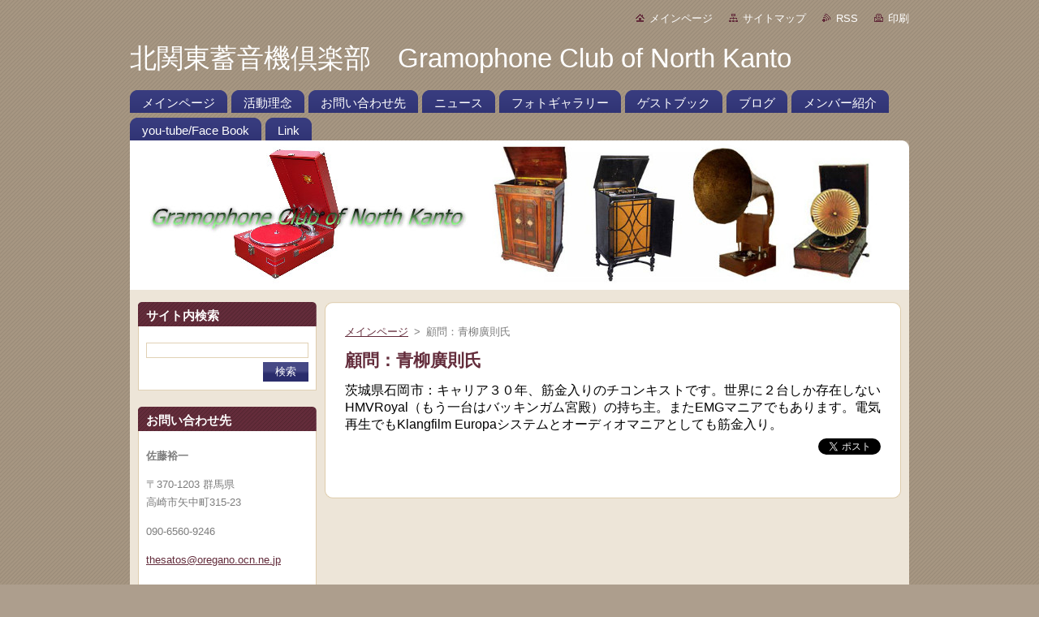

--- FILE ---
content_type: text/html; charset=UTF-8
request_url: https://kitakantogramophoneclub.webnode.jp/products/%E9%A1%A7%E5%95%8F%EF%BC%9A%E9%9D%92%E6%9F%B3%E5%BB%A3%E5%89%87/
body_size: 8672
content:
<!--[if lte IE 9]><!DOCTYPE HTML PUBLIC "-//W3C//DTD HTML 4.01 Transitional//EN" "https://www.w3.org/TR/html4/loose.dtd"><![endif]-->
<!DOCTYPE html>
<!--[if IE]><html class="ie" lang="ja"><![endif]-->
<!--[if gt IE 9]><!--> 
<html lang="ja">
<!--<![endif]-->
  <head>
    <!--[if lt IE 8]><meta http-equiv="X-UA-Compatible" content="IE=EmulateIE7"><![endif]--><!--[if IE 8]><meta http-equiv="X-UA-Compatible" content="IE=EmulateIE8"><![endif]--><!--[if IE 9]><meta http-equiv="X-UA-Compatible" content="IE=EmulateIE9"><![endif]-->
    <base href="https://kitakantogramophoneclub.webnode.jp/">
  <meta charset="utf-8">
  <meta name="description" content="">
  <meta name="keywords" content="">
  <meta name="generator" content="Webnode">
  <meta name="apple-mobile-web-app-capable" content="yes">
  <meta name="apple-mobile-web-app-status-bar-style" content="black">
  <meta name="format-detection" content="telephone=no">
    <link rel="icon" type="image/svg+xml" href="/favicon.svg" sizes="any">  <link rel="icon" type="image/svg+xml" href="/favicon16.svg" sizes="16x16">  <link rel="icon" href="/favicon.ico"><link rel="canonical" href="https://kitakantogramophoneclub.webnode.jp/products/%E9%A1%A7%E5%95%8F%EF%BC%9A%E9%9D%92%E6%9F%B3%E5%BB%A3%E5%89%87/">
<script type="text/javascript">(function(i,s,o,g,r,a,m){i['GoogleAnalyticsObject']=r;i[r]=i[r]||function(){
			(i[r].q=i[r].q||[]).push(arguments)},i[r].l=1*new Date();a=s.createElement(o),
			m=s.getElementsByTagName(o)[0];a.async=1;a.src=g;m.parentNode.insertBefore(a,m)
			})(window,document,'script','//www.google-analytics.com/analytics.js','ga');ga('create', 'UA-797705-6', 'auto',{"name":"wnd_header"});ga('wnd_header.set', 'dimension1', 'W1');ga('wnd_header.set', 'anonymizeIp', true);ga('wnd_header.send', 'pageview');var pageTrackerAllTrackEvent=function(category,action,opt_label,opt_value){ga('send', 'event', category, action, opt_label, opt_value)};</script>
  <link rel="alternate" type="application/rss+xml" href="https://kitakantogramophoneclub.webnode.jp/rss/all.xml" title="">
<!--[if lte IE 9]><style type="text/css">.cke_skin_webnode iframe {vertical-align: baseline !important;}</style><![endif]-->
    <title>顧問：青柳廣則氏 :: 北関東蓄音機倶楽部　Gramophone Club of North Kanto</title>
    <meta name="robots" content="index, follow">
    <meta name="googlebot" content="index, follow">   
    <link href="https://d11bh4d8fhuq47.cloudfront.net/_system/skins/v9/50000932/css/style.css" rel="stylesheet" type="text/css" media="screen,projection,handheld,tv">
    <link href="https://d11bh4d8fhuq47.cloudfront.net/_system/skins/v9/50000932/css/print.css" rel="stylesheet" type="text/css" media="print">
    <script type="text/javascript" src="https://d11bh4d8fhuq47.cloudfront.net/_system/skins/v9/50000932/js/functions.js">
    </script>
  
				<script type="text/javascript">
				/* <![CDATA[ */
					
					if (typeof(RS_CFG) == 'undefined') RS_CFG = new Array();
					RS_CFG['staticServers'] = new Array('https://d11bh4d8fhuq47.cloudfront.net/');
					RS_CFG['skinServers'] = new Array('https://d11bh4d8fhuq47.cloudfront.net/');
					RS_CFG['filesPath'] = 'https://kitakantogramophoneclub.webnode.jp/_files/';
					RS_CFG['filesAWSS3Path'] = 'https://d2a030d899.cbaul-cdnwnd.com/89482b06cdb7b15ccc5936512b9090dd/';
					RS_CFG['lbClose'] = '閉じる';
					RS_CFG['skin'] = 'default';
					if (!RS_CFG['labels']) RS_CFG['labels'] = new Array();
					RS_CFG['systemName'] = 'Webnode';
						
					RS_CFG['responsiveLayout'] = 0;
					RS_CFG['mobileDevice'] = 0;
					RS_CFG['labels']['copyPasteSource'] = '詳細を読む:';
					
				/* ]]> */
				</script><style type="text/css">/* <![CDATA[ */#nr1uan47 {position: absolute;font-size: 13px !important;font-family: "Arial", helvetica, sans-serif !important;white-space: nowrap;z-index: 2147483647;-webkit-user-select: none;-khtml-user-select: none;-moz-user-select: none;-o-user-select: none;user-select: none;}#bdbe55bf1 {position: relative;top: -14px;}* html #bdbe55bf1 { top: -11px; }#bdbe55bf1 a { text-decoration: none !important; }#bdbe55bf1 a:hover { text-decoration: underline !important; }#as4k84r2p {z-index: 2147483647;display: inline-block !important;font-size: 16px;padding: 7px 59px 9px 59px;background: transparent url(https://d11bh4d8fhuq47.cloudfront.net/img/footer/footerButtonWebnodeHover.png?ph=d2a030d899) top left no-repeat;height: 18px;cursor: pointer;}* html #as4k84r2p { height: 36px; }#as4k84r2p:hover { background: url(https://d11bh4d8fhuq47.cloudfront.net/img/footer/footerButtonWebnode.png?ph=d2a030d899) top left no-repeat; }#itle8f5td3u { display: none; }#c4cccefc2 {z-index: 3000;text-align: left !important;position: absolute;height: 88px;font-size: 13px !important;color: #ffffff !important;font-family: "Arial", helvetica, sans-serif !important;overflow: hidden;cursor: pointer;}#c4cccefc2 a {color: #ffffff !important;}#a97fkc714e {color: #36322D !important;text-decoration: none !important;font-weight: bold !important;float: right;height: 31px;position: absolute;top: 19px;right: 15px;cursor: pointer;}#f26mn8ack { float: right; padding-right: 27px; display: block; line-height: 31px; height: 31px; background: url(https://d11bh4d8fhuq47.cloudfront.net/img/footer/footerButton.png?ph=d2a030d899) top right no-repeat; white-space: nowrap; }#cbk7haac5k { position: relative; left: 1px; float: left; display: block; width: 15px; height: 31px; background: url(https://d11bh4d8fhuq47.cloudfront.net/img/footer/footerButton.png?ph=d2a030d899) top left no-repeat; }#a97fkc714e:hover { color: #36322D !important; text-decoration: none !important; }#a97fkc714e:hover #f26mn8ack { background: url(https://d11bh4d8fhuq47.cloudfront.net/img/footer/footerButtonHover.png?ph=d2a030d899) top right no-repeat; }#a97fkc714e:hover #cbk7haac5k { background: url(https://d11bh4d8fhuq47.cloudfront.net/img/footer/footerButtonHover.png?ph=d2a030d899) top left no-repeat; }#dc6ca6266 {padding-right: 11px;padding-right: 11px;float: right;height: 60px;padding-top: 18px;background: url(https://d11bh4d8fhuq47.cloudfront.net/img/footer/footerBubble.png?ph=d2a030d899) top right no-repeat;}#f3hg67e8ghe {float: left;width: 18px;height: 78px;background: url(https://d11bh4d8fhuq47.cloudfront.net/img/footer/footerBubble.png?ph=d2a030d899) top left no-repeat;}* html #as4k84r2p { filter: progid:DXImageTransform.Microsoft.AlphaImageLoader(src='https://d11bh4d8fhuq47.cloudfront.net/img/footer/footerButtonWebnode.png?ph=d2a030d899'); background: transparent; }* html #as4k84r2p:hover { filter: progid:DXImageTransform.Microsoft.AlphaImageLoader(src='https://d11bh4d8fhuq47.cloudfront.net/img/footer/footerButtonWebnodeHover.png?ph=d2a030d899'); background: transparent; }* html #dc6ca6266 { height: 78px; background-image: url(https://d11bh4d8fhuq47.cloudfront.net/img/footer/footerBubbleIE6.png?ph=d2a030d899);  }* html #f3hg67e8ghe { background-image: url(https://d11bh4d8fhuq47.cloudfront.net/img/footer/footerBubbleIE6.png?ph=d2a030d899);  }* html #f26mn8ack { background-image: url(https://d11bh4d8fhuq47.cloudfront.net/img/footer/footerButtonIE6.png?ph=d2a030d899); }* html #cbk7haac5k { background-image: url(https://d11bh4d8fhuq47.cloudfront.net/img/footer/footerButtonIE6.png?ph=d2a030d899); }* html #a97fkc714e:hover #rbcGrSigTryButtonRight { background-image: url(https://d11bh4d8fhuq47.cloudfront.net/img/footer/footerButtonHoverIE6.png?ph=d2a030d899);  }* html #a97fkc714e:hover #rbcGrSigTryButtonLeft { background-image: url(https://d11bh4d8fhuq47.cloudfront.net/img/footer/footerButtonHoverIE6.png?ph=d2a030d899);  }/* ]]> */</style><script type="text/javascript" src="https://d11bh4d8fhuq47.cloudfront.net/_system/client/js/compressed/frontend.package.1-3-108.js?ph=d2a030d899"></script><style type="text/css"></style></head>  
  <body>  
    <div id="body_bg">      
      <div id="site">      
        <div id="site_top">       
          <div id="nonFooter">
          
          
  <!-- HEADER_LINK -->             
  <div id="header_link">         
  
                   <div class="lang">               
                     <div id="languageSelect"></div>			            
                   </div>
  
      <!-- LINK -->
      <ul class="link">                             
      <li class="homepage"><a href="home/" 
      title="メインページへ移動">
      メインページ</a></li>            
      <li class="sitemap"><a href="/sitemap/" 
      title="サイトマップへ移動">
      サイトマップ</a></li>
      <li class="rss"><a href="/rss/" 
      title="RSSフィード">RSS      </a></li>
      <li class="print"><a href="#" onclick="window.print(); return false;" 
      title="ページ印刷">印刷      </a></li>
      </ul>
      <!-- / LINK -->
  </div>
  <!-- / HEADER_LINK -->     

          
      <!-- LOGOZONE -->  
      <div id="logozone">               
        <div id="logo"><a href="home/" title="メインページへ移動"><span id="rbcSystemIdentifierLogo">北関東蓄音機倶楽部　Gramophone Club of North Kanto</span></a></div>     
      </div>   
      <!-- / LOGOZONE -->
            
            
      <!-- MENU --> 
      <div id="menuzone"> 
        


		  <div class="box">	
        <div class="box_content">

		<ul class="menu">
	<li class="first">
  
      <a href="/home/">
      <span>
      <span>
      メインページ
      </span>
      </span>
      
  </a>
  
  </li>
	<li>
  
      <a href="/%e7%a7%81%e3%81%9f%e3%81%a1%e3%81%ab%e3%81%a4%e3%81%84%e3%81%a6/">
      <span>
      <span>
      活動理念
      </span>
      </span>
      
  </a>
  
  </li>
	<li>
  
      <a href="/%e3%81%8a%e5%95%8f%e3%81%84%e5%90%88%e3%82%8f%e3%81%9b%e5%85%88/">
      <span>
      <span>
      お問い合わせ先
      </span>
      </span>
      
  </a>
  
  </li>
	<li>
  
      <a href="/%e3%83%8b%e3%83%a5%e3%83%bc%e3%82%b9/">
      <span>
      <span>
      ニュース
      </span>
      </span>
      
  </a>
  
  </li>
	<li>
  
      <a href="/%e3%83%95%e3%82%a9%e3%83%88%e3%82%ae%e3%83%a3%e3%83%a9%e3%83%aa%e3%83%bc/">
      <span>
      <span>
      フォトギャラリー
      </span>
      </span>
      
  </a>
  
  </li>
	<li>
  
      <a href="/%e3%82%b2%e3%82%b9%e3%83%88%e3%83%96%e3%83%83%e3%82%af/">
      <span>
      <span>
      ゲストブック
      </span>
      </span>
      
  </a>
  
  </li>
	<li>
  
      <a href="/%e3%83%96%e3%83%ad%e3%82%b0/">
      <span>
      <span>
      ブログ
      </span>
      </span>
      
  </a>
  
  </li>
	<li>
  
      <a href="/%e3%82%b9%e3%82%bf%e3%83%83%e3%83%95%e7%b4%b9%e4%bb%8b/">
      <span>
      <span>
      メンバー紹介
      </span>
      </span>
      
  </a>
  
  </li>
	<li>
  
      <a href="/you-tube-face-book/">
      <span>
      <span>
      you-tube/Face Book
      </span>
      </span>
      
  </a>
  
  </li>
	<li class="last">
  
      <a href="/link/">
      <span>
      <span>
      Link
      </span>
      </span>
      
  </a>
  
  </li>
</ul>

        </div>
			</div>

					    
      </div><!-- /menuzone --> 
      <!-- /MENU -->
            
          
      <!-- HEADER -->          
      <div id="header">  
        <div id="header_box">
          <div class="illustration">       
                  <p id="moto"><span id="rbcCompanySlogan" class="rbcNoStyleSpan"></span></p>
                <img src="https://d2a030d899.cbaul-cdnwnd.com/89482b06cdb7b15ccc5936512b9090dd/200000053-69c6c6b754/50000000.jpg?ph=d2a030d899" width="960" height="184" alt="">                <span class="masque"><!-- masque --></span>
          </div><!-- /illustration -->
        </div><!-- /header_box -->  
      </div><!-- /header -->            
      <!-- /HEADER -->
 
                    
             
<!-- MAIN -->
<div id="main"> 
                                         
      <!-- SIDEBAR -->
      <div id="sidebar">              
        <div id="sidebar_content">
                
          			
                  
          

		  <div class="box">            
        <div class="box_title"><h2>サイト内検索</h2></div>            
        <div class="box_content">

		<form action="/search/" method="get" id="fulltextSearch">
		
		    <label for="fulltextSearchText" class="hidden">サイト内検索</label>
      	<input type="text" id="fulltextSearchText" name="text"><br />
      	<span><input class="submit" type="submit" value="検索"></span>
				<div class="cleaner"><!-- / --></div>

		</form>

		    </div>
      </div>

		 
                  
          

      <div class="box">
        <div class="box_title"><h2>お問い合わせ先</h2></div>
        <div class="box_content">
          
		

      <p><strong>佐藤裕一</strong></p>
      
      
      <p class="address">〒370-1203 群馬県<br />
高崎市矢中町315-23<br />
</p>

	            
      
      
      <p class="phone">090-6560-9246</p>

	
      
	
	    <p class="email"><a href="&#109;&#97;&#105;&#108;&#116;&#111;:&#116;&#104;&#101;&#115;&#97;&#116;&#111;&#115;&#64;&#111;&#114;&#101;&#103;&#97;&#110;&#111;&#46;&#111;&#99;&#110;&#46;&#110;&#101;&#46;&#106;&#112;"><span id="rbcContactEmail">&#116;&#104;&#101;&#115;&#97;&#116;&#111;&#115;&#64;&#111;&#114;&#101;&#103;&#97;&#110;&#111;&#46;&#111;&#99;&#110;&#46;&#110;&#101;&#46;&#106;&#112;</span></a></p>

	           

		
                      
        </div>
      </div> 

					          
          
                  
            
    
        </div>            
      </div>
      <!-- /SIDEBAR -->
            
              
              
                            
     <div id="mainContent_top">
      <div id="mainContent_bottom">                    
       <div id="mainContent">

          <!-- NAVIGATOR -->
          <div id="pageNavigator" class="rbcContentBlock">        <div class="navigator">                       <a class="navFirstPage" href="/home/">メインページ</a>      <span><span> &gt; </span></span>          <span id="navCurrentPage">顧問：青柳廣則氏</span>               </div>              <div class="cleaner"><!-- / --></div>        </div>          <!-- /NAVIGATOR -->       
              
          <!-- CONTENT -->
          <div id="content">
                
                  
				

		
	
			<div class="box">
        <div class="box_title"><h1>顧問：青柳廣則氏</h1></div>
        <div class="box_content">

          <div class="productDetail">
                  
            
                  
            <div class="cleaner"><!-- / --></div>
                 
            <div class="text"><h5>
	茨城県石岡市：キャリア３０年、筋金入りのチコンキストです。世界に２台しか存在しないHMVRoyal（もう一台はバッキンガム宮殿）の持ち主。またEMGマニアでもあります。電気再生でもKlangfilm Europaシステムとオーディオマニアとしても筋金入り。</h5>
</div>
                
            <div class="cleaner"><!-- / --></div>
      
      			
      					 
      			<div class="cleaner"><!-- / --></div>
      					 
      			<div class="rbcBookmarks"><div id="rbcBookmarks200000077"></div></div>
		<script type="text/javascript">
			/* <![CDATA[ */
			Event.observe(window, 'load', function(){
				var bookmarks = '<div style=\"float:left;\"><div style=\"float:left;\"><iframe src=\"//www.facebook.com/plugins/like.php?href=https://kitakantogramophoneclub.webnode.jp/products/%E9%A1%A7%E5%95%8F%EF%BC%9A%E9%9D%92%E6%9F%B3%E5%BB%A3%E5%89%87/&amp;send=false&amp;layout=button_count&amp;width=145&amp;show_faces=false&amp;action=like&amp;colorscheme=light&amp;font&amp;height=21&amp;appId=397846014145828&amp;locale=ja_JP\" scrolling=\"no\" frameborder=\"0\" style=\"border:none; overflow:hidden; width:145px; height:21px; position:relative; top:1px;\" allowtransparency=\"true\"></iframe></div><div style=\"float:left;\"><a href=\"https://twitter.com/share\" class=\"twitter-share-button\" data-count=\"horizontal\" data-via=\"webnode\" data-lang=\"ja\">ツイート</a></div><script type=\"text/javascript\">(function() {var po = document.createElement(\'script\'); po.type = \'text/javascript\'; po.async = true;po.src = \'//platform.twitter.com/widgets.js\';var s = document.getElementsByTagName(\'script\')[0]; s.parentNode.insertBefore(po, s);})();'+'<'+'/scr'+'ipt></div> <div class=\"addthis_toolbox addthis_default_style\" style=\"float:left;\"><a class=\"addthis_counter addthis_pill_style\"></a></div> <script type=\"text/javascript\">(function() {var po = document.createElement(\'script\'); po.type = \'text/javascript\'; po.async = true;po.src = \'https://s7.addthis.com/js/250/addthis_widget.js#pubid=webnode\';var s = document.getElementsByTagName(\'script\')[0]; s.parentNode.insertBefore(po, s);})();'+'<'+'/scr'+'ipt><div style=\"clear:both;\"></div>';
				$('rbcBookmarks200000077').innerHTML = bookmarks;
				bookmarks.evalScripts();
			});
			/* ]]> */
		</script>
		
      					 
      			<div class="cleaner"><!-- / --></div>
      					  
      			
                  
          </div>
                       
        </div>
      </div>

		
		
		  <div class="cleaner"><!-- / --></div>

		                
          </div>
          <!-- /CONTENT -->
                
       </div><!-- /mainContent -->
      </div><!-- /mainContent_bottom -->
     </div><!-- /mainContent_top -->
                            
              <hr class="cleaner">            
</div>
<!-- /MAIN -->

    
 
    
        
</div><!-- /nonFooter -->
 
 
        <!-- FOOTER -->
        <div id="footer">
           <div id="footerRight">
                <p>
                  <span class="sitemap">
                  <a href="/sitemap/" 
                  title="サイトマップへ移動">
                  サイトマップ</a></span>
                  <span class="print">
                  <a href="#" onclick="window.print(); return false;" 
                  title="ページ印刷">
                  印刷</a></span>    
                  <span class="rss"><a href="/rss/" 
                  title="RSSフィード">
                  RSS</a></span>
                </p>
          </div>  
          <div id="footerLeft">
                  <p class="footerText"><span id="rbcFooterText" class="rbcNoStyleSpan">© 2012 All rights reserved.| Webnode AGは無断で加工・転送する事を禁じます。</span></p>
                  <p class="signature"><span class="rbcSignatureText"><a rel="nofollow" href="https://www.webnode.jp?utm_source=text&amp;utm_medium=footer&amp;utm_campaign=free1">無料でホームページを作成しよう</a><a id="as4k84r2p" rel="nofollow" href="https://www.webnode.jp?utm_source=button&amp;utm_medium=footer&amp;utm_campaign=free1"><span id="itle8f5td3u">Webnode</span></a></span></p>
          </div>                
      </div>
      <!-- FOOTER --> 
              

          
  </div><!-- /site_top -->
 </div><!-- /site -->    
</div><!-- /body_bg -->
  
  
    <script type="text/javascript">
		/* <![CDATA[ */

			RubicusFrontendIns.addObserver
			({

				onContentChange: function ()
        {
          RubicusFrontendIns.faqInit('faq', 'answerBlock');
        },

				onStartSlideshow: function()
				{
					$('slideshowControl').innerHTML	= '<span>停止<'+'/span>';
					$('slideshowControl').title			= 'スライドショーを停止';
					$('slideshowControl').onclick		= RubicusFrontendIns.stopSlideshow.bind(RubicusFrontendIns);
				},

				onStopSlideshow: function()
				{
					$('slideshowControl').innerHTML	= '<span>スライドショー<'+'/span>';
					$('slideshowControl').title			= 'スライドショーを再生';
					$('slideshowControl').onclick		= RubicusFrontendIns.startSlideshow.bind(RubicusFrontendIns);
				},

				onShowImage: function()
				{
					if (RubicusFrontendIns.isSlideshowMode())
					{
						$('slideshowControl').innerHTML	= '<span>停止<'+'/span>';
						$('slideshowControl').title			= 'スライドショーを停止';
						$('slideshowControl').onclick		= RubicusFrontendIns.stopSlideshow.bind(RubicusFrontendIns);
					}
				}

			 });

			  RubicusFrontendIns.faqInit('faq', 'answerBlock');

			  RubicusFrontendIns.addFileToPreload('https://d11bh4d8fhuq47.cloudfront.net/_system/skins/v9/50000932/img/loading.gif');
			  RubicusFrontendIns.addFileToPreload('https://d11bh4d8fhuq47.cloudfront.net/_system/skins/v9/50000932/img/faq_hover.gif');
			  
  		/* ]]> */
  	 </script>
  
  <div id="rbcFooterHtml"></div><div style="display: none;" id="nr1uan47"><span id="bdbe55bf1">&nbsp;</span></div><div id="c4cccefc2" style="display: none;"><a href="https://www.webnode.jp?utm_source=window&amp;utm_medium=footer&amp;utm_campaign=free1" rel="nofollow"><div id="f3hg67e8ghe"><!-- / --></div><div id="dc6ca6266"><div><strong id="uinam3r">このサイトはWebnodeによって作成ました。</strong><br /><span id="f3fuwipu60pb">感動的なウェブサイトが無料で持てます!</span></div><span id="a97fkc714e"><span id="cbk7haac5k"><!-- / --></span><span id="f26mn8ack">今すぐトライ</span></span></div></a></div><script type="text/javascript">/* <![CDATA[ */var aq9qbgb2197 = {sig: $('nr1uan47'),prefix: $('bdbe55bf1'),btn : $('as4k84r2p'),win : $('c4cccefc2'),winLeft : $('f3hg67e8ghe'),winLeftT : $('dwcff7jch472d'),winLeftB : $('b39mnd7wm'),winRght : $('dc6ca6266'),winRghtT : $('dda5o5kso6p'),winRghtB : $('dl586h51e00'),tryBtn : $('a97fkc714e'),tryLeft : $('cbk7haac5k'),tryRght : $('f26mn8ack'),text : $('f3fuwipu60pb'),title : $('uinam3r')};aq9qbgb2197.sig.appendChild(aq9qbgb2197.btn);var ytt4o77e32=0,jd7ftvfo=0,d09ig7d85rafeh=0,ae7fk7gb25b8c4b8,j7uok073a=$$('.rbcSignatureText')[0],dee2p211pdsc4h=false,aj7hnfjl;function c2e6ab3d457a(){if (!dee2p211pdsc4h && pageTrackerAllTrackEvent){pageTrackerAllTrackEvent('Signature','Window show - web',aq9qbgb2197.sig.getElementsByTagName('a')[0].innerHTML);dee2p211pdsc4h=true;}aq9qbgb2197.win.show();d09ig7d85rafeh=aq9qbgb2197.tryLeft.offsetWidth+aq9qbgb2197.tryRght.offsetWidth+1;aq9qbgb2197.tryBtn.style.width=parseInt(d09ig7d85rafeh)+'px';aq9qbgb2197.text.parentNode.style.width = '';aq9qbgb2197.winRght.style.width=parseInt(20+d09ig7d85rafeh+Math.max(aq9qbgb2197.text.offsetWidth,aq9qbgb2197.title.offsetWidth))+'px';aq9qbgb2197.win.style.width=parseInt(aq9qbgb2197.winLeft.offsetWidth+aq9qbgb2197.winRght.offsetWidth)+'px';var wl=aq9qbgb2197.sig.offsetLeft+aq9qbgb2197.btn.offsetLeft+aq9qbgb2197.btn.offsetWidth-aq9qbgb2197.win.offsetWidth+12;if (wl<10){wl=10;}aq9qbgb2197.win.style.left=parseInt(wl)+'px';aq9qbgb2197.win.style.top=parseInt(jd7ftvfo-aq9qbgb2197.win.offsetHeight)+'px';clearTimeout(ae7fk7gb25b8c4b8);}function ggcecj6416m41(){ae7fk7gb25b8c4b8=setTimeout('aq9qbgb2197.win.hide()',1000);}function ekkcj422083b(){var ph = RubicusFrontendIns.photoDetailHandler.lightboxFixed?document.getElementsByTagName('body')[0].offsetHeight/2:RubicusFrontendIns.getPageSize().pageHeight;aq9qbgb2197.sig.show();ytt4o77e32=0;jd7ftvfo=0;if (j7uok073a&&j7uok073a.offsetParent){var obj=j7uok073a;do{ytt4o77e32+=obj.offsetLeft;jd7ftvfo+=obj.offsetTop;} while (obj = obj.offsetParent);}if ($('rbcFooterText')){aq9qbgb2197.sig.style.color = $('rbcFooterText').getStyle('color');aq9qbgb2197.sig.getElementsByTagName('a')[0].style.color = $('rbcFooterText').getStyle('color');}aq9qbgb2197.sig.style.width=parseInt(aq9qbgb2197.prefix.offsetWidth+aq9qbgb2197.btn.offsetWidth)+'px';if (ytt4o77e32<0||ytt4o77e32>document.body.offsetWidth){ytt4o77e32=(document.body.offsetWidth-aq9qbgb2197.sig.offsetWidth)/2;}if (ytt4o77e32>(document.body.offsetWidth*0.55)){aq9qbgb2197.sig.style.left=parseInt(ytt4o77e32+(j7uok073a?j7uok073a.offsetWidth:0)-aq9qbgb2197.sig.offsetWidth)+'px';}else{aq9qbgb2197.sig.style.left=parseInt(ytt4o77e32)+'px';}if (jd7ftvfo<=0 || RubicusFrontendIns.photoDetailHandler.lightboxFixed){jd7ftvfo=ph-5-aq9qbgb2197.sig.offsetHeight;}aq9qbgb2197.sig.style.top=parseInt(jd7ftvfo-5)+'px';}function q87j311d13(){if (aj7hnfjl){clearTimeout(aj7hnfjl);}aj7hnfjl = setTimeout('ekkcj422083b()', 10);}Event.observe(window,'load',function(){if (aq9qbgb2197.win&&aq9qbgb2197.btn){if (j7uok073a){if (j7uok073a.getElementsByTagName("a").length > 0){aq9qbgb2197.prefix.innerHTML = j7uok073a.innerHTML + '&nbsp;';}else{aq9qbgb2197.prefix.innerHTML = '<a href="https://www.webnode.jp?utm_source=text&amp;utm_medium=footer&amp;utm_content=ja-web-1&amp;utm_campaign=signature" rel="nofollow">'+j7uok073a.innerHTML + '</a>&nbsp;';}j7uok073a.style.visibility='hidden';}else{if (pageTrackerAllTrackEvent){pageTrackerAllTrackEvent('Signature','Missing rbcSignatureText','kitakantogramophoneclub.webnode.jp');}}ekkcj422083b();setTimeout(ekkcj422083b, 500);setTimeout(ekkcj422083b, 1000);setTimeout(ekkcj422083b, 5000);Event.observe(aq9qbgb2197.btn,'mouseover',c2e6ab3d457a);Event.observe(aq9qbgb2197.win,'mouseover',c2e6ab3d457a);Event.observe(aq9qbgb2197.btn,'mouseout',ggcecj6416m41);Event.observe(aq9qbgb2197.win,'mouseout',ggcecj6416m41);Event.observe(aq9qbgb2197.win,'click',function(){if (pageTrackerAllTrackEvent){pageTrackerAllTrackEvent('Signature','Window click - web','このサイトはWebnodeによって作成ました。',1);}document/*iw7hp5o19*/.location.href='https://www.webnode.jp?utm_source=window&utm_medium=footer&utm_content=ja-web-1&utm_campaign=signature';});Event.observe(window, 'resize', q87j311d13);Event.observe(document.body, 'resize', q87j311d13);RubicusFrontendIns.addObserver({onResize: q87j311d13});RubicusFrontendIns.addObserver({onContentChange: q87j311d13});RubicusFrontendIns.addObserver({onLightboxUpdate: ekkcj422083b});Event.observe(aq9qbgb2197.btn, 'click', function(){if (pageTrackerAllTrackEvent){pageTrackerAllTrackEvent('Signature','Button click - web',aq9qbgb2197.sig.getElementsByTagName('a')[0].innerHTML);}});Event.observe(aq9qbgb2197.tryBtn, 'click', function(){if (pageTrackerAllTrackEvent){pageTrackerAllTrackEvent('Signature','Try Button click - web','このサイトはWebnodeによって作成ました。',1);}});}});RubicusFrontendIns.addFileToPreload('https://d11bh4d8fhuq47.cloudfront.net/img/footer/footerButtonWebnode.png?ph=d2a030d899');RubicusFrontendIns.addFileToPreload('https://d11bh4d8fhuq47.cloudfront.net/img/footer/footerButton.png?ph=d2a030d899');RubicusFrontendIns.addFileToPreload('https://d11bh4d8fhuq47.cloudfront.net/img/footer/footerButtonHover.png?ph=d2a030d899');RubicusFrontendIns.addFileToPreload('https://d11bh4d8fhuq47.cloudfront.net/img/footer/footerBubble.png?ph=d2a030d899');if (Prototype.Browser.IE){RubicusFrontendIns.addFileToPreload('https://d11bh4d8fhuq47.cloudfront.net/img/footer/footerBubbleIE6.png?ph=d2a030d899');RubicusFrontendIns.addFileToPreload('https://d11bh4d8fhuq47.cloudfront.net/img/footer/footerButtonHoverIE6.png?ph=d2a030d899');}RubicusFrontendIns.copyLink = 'https://www.webnode.jp';RS_CFG['labels']['copyPasteBackLink'] = '無料でウェブサイトを作成:';/* ]]> */</script><script type="text/javascript">var keenTrackerCmsTrackEvent=function(id){if(typeof _jsTracker=="undefined" || !_jsTracker){return false;};try{var name=_keenEvents[id];var keenEvent={user:{u:_keenData.u,p:_keenData.p,lc:_keenData.lc,t:_keenData.t},action:{identifier:id,name:name,category:'cms',platform:'WND1',version:'2.1.157'},browser:{url:location.href,ua:navigator.userAgent,referer_url:document.referrer,resolution:screen.width+'x'+screen.height,ip:'3.18.221.207'}};_jsTracker.jsonpSubmit('PROD',keenEvent,function(err,res){});}catch(err){console.log(err)};};</script></body>
</html>
